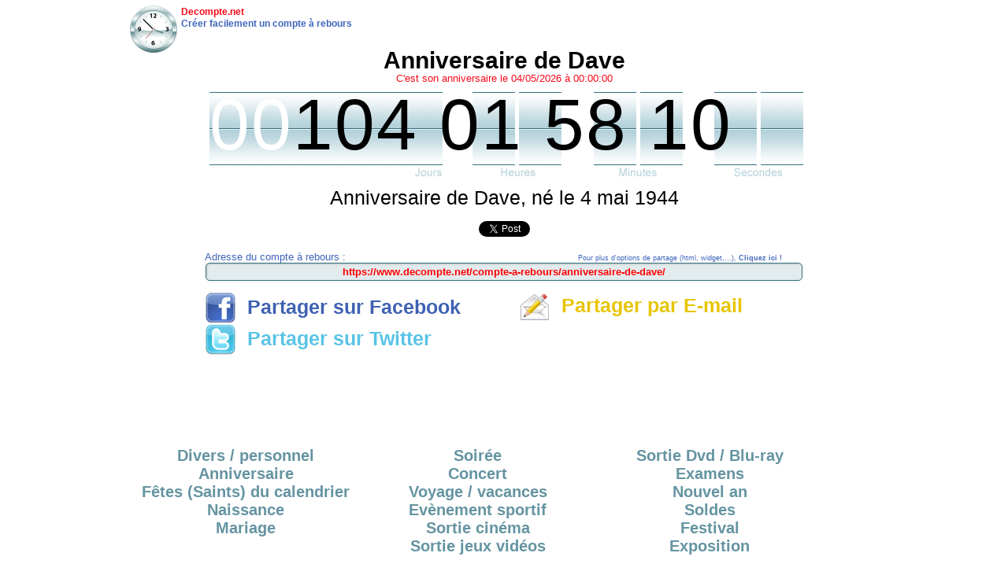

--- FILE ---
content_type: text/html; charset=UTF-8
request_url: https://www.decompte.net/compte-a-rebours/anniversaire-de-dave/
body_size: 3525
content:
<!DOCTYPE html PUBLIC "-//W3C//DTD HTML 4.01//EN" "http://www.w3.org/TR/html4/strict.dtd">
<html>
  <head>    
    <title>Anniversaire de Dave</title>
    <meta name="title" content="Anniversaire de Dave">
    <meta name="description" content="Anniversaire de Dave, né le 4 mai 1944">
    <meta name="keywords" content="anniversaire,dave,anniversaire,dave,mai,1944,decompte,compte a rebours">
    <meta content="text/html; charset=ISO-8859-1" http-equiv="content-type">
            
          <link rel="image_src" href="https://www.decompte.net/images/compte-a-rebours-120.png">
       <meta name="robots" content="all, NOODP">                       
      <script language="JavaScript">
      function decompte(cpt,H){
        cpt = document.getElementById(cpt);
        var Now = new Date();    
        if (H>=Now)
          {
          dif = Math.abs(H-Now);
          var day = Math.floor(dif / 86400000);
          dif = Math.floor(dif-(day*86400000)); 
          var hour = Math.floor(dif / 3600000);
          dif = Math.floor(dif-(hour*3600000));
          var min = Math.floor(dif / 60000);
          dif = Math.floor(dif-(min*60000));
          var sec = Math.floor(dif/1000);
                
            var prefDay='';
            if (day<0) {prefDay = '00000'}
            else
              {if (day<10000)
                {if (day<1000)
                 {if (day<100)
                  {if (day<10)
                   {prefDay = '0000';}
                  else {prefDay = '000';}
                  }
                 else {prefDay = '00';}
                 }
                 else {prefDay = '0';}
                }
               }
                    
          if (hour<10) {hour = '0' + hour;}
          if (min<10)  {min  = '0' + min;}
          if (sec<10)  {sec  = '0' + sec;}
                          
            cpt.innerHTML= '<font style="color:white;">' + prefDay + '</font>' + day + ' ' + hour + ' ' + min + ' ' + sec ;
                      }
        else
          //{cpt.innerHTML='&nbsp;&nbsp;FIN';}    
          {cpt.innerHTML='&nbsp;<font style="font-size:48px;">Compte à rebours terminé</font>';}
        repeat=setTimeout("decompte('" + cpt.id + "'," + H + ")",1000)
        }            
      </script>            
              
    <link rel="stylesheet" type="text/css" href="https://www.decompte.net/style.css">
    <link rel="shortcut icon" href="https://www.decompte.net/images/favicon.ico">
  </head>
  <body>
         
         
  <div class="divmain">
  <div id="main">
    <div id="largeur" style="margin-top:7px;height:50px;text-align:left;"><div style="position:absolute;text-align:center;"><img style="height=60px;width:60px;" alt="Compte à rebours decompte" src="https://www.decompte.net/images/compte-a-rebours-120.png"></div><div style="margin-left:65px"><a style="color:#F80A19;font-size:12px;font-weight:bold;text-decoration:none;" onmouseover="this.style.textDecoration='underline'" onmouseout="this.style.textDecoration='none'" href="https://www.decompte.net/compte-a-rebours/">Decompte.net</a><br><a style="color:#4065BB;font-size:12px;font-weight:bold;text-decoration:none;" onmouseover="this.style.textDecoration='underline'" onmouseout="this.style.textDecoration='none'" href="https://www.decompte.net/compte-a-rebours/">Créer facilement un compte à rebours</a></div></div><div id="largeur" style="text-align:center;"><h1 style="font-size:30px;margin: 0px; padding: 3px;margin-bottom: -20px;padding-bottom: -20px;">Anniversaire de Dave</h1><br><font style="color:#F80A19;">C'est son anniversaire le 04/05/2026 à 00:00:00</font><br><div style="position:relative;height:130px;"><img style="position:absolute;top:10px;left:101px;border:0px solid;" src="https://www.decompte.net/images/fd.png"><div id="cpt" style="position:absolute;left:101px;letter-spacing:2px;font-size:68pt;color:black;"> </div><script>decompte('cpt',1777845600000)</script></div></div><div id="largeur" style="text-align:center;"><font style="font-size:25px;">Anniversaire de Dave, né le 4 mai 1944</font><br><br>      

      <a href="https://twitter.com/share" class="twitter-share-button" data-count="vertical" data-url="https://www.decompte.net/compte-a-rebours/anniversaire-de-dave/" data-text="Anniversaire de Dave" data-lang="fr">Tweeter</a>
      <script>!function(d,s,id){var js,fjs=d.getElementsByTagName(s)[0],p=/^http:/.test(d.location)?'http':'https';if(!d.getElementById(id)){js=d.createElement(s);js.id=id;js.src=p+'://platform.twitter.com/widgets.js';fjs.parentNode.insertBefore(js,fjs);}}(document, 'script', 'twitter-wjs');</script>
      <br><br>
      <div id="largeur" style="width: 10%;">&nbsp;</div><div id="largeur" style="text-align:left;width: 47%;"><font style="color:#4065BB;">Adresse du compte à rebours : </font><br></div><div id="largeur" style="text-align:center;width: 33%;"><a style="font-size:9px;text-decoration:none;color:#4065BB;" target="_blank" rel="nofollow" href="https://www.decompte.net/compte-a-rebours/outils-partage/anniversaire-de-dave/">Pour plus d'options de partage (html, widget,...), <b>Cliquez ici !</b></a></div><div id="largeur" style="width: 10%;">&nbsp;</div><input style="font-weight:bold;color:red;width:750px;text-align:center;" type="text" id="fe_text" readonly onClick="this.select();" onChange="clip.setText(this.value)" value="https://www.decompte.net/compte-a-rebours/anniversaire-de-dave/"><br><br><div id="largeur" style="width: 10%;">&nbsp;</div><div id="largeur" style="text-align:left;width: 42%;"><a style="color:#3E61B2;font-size:25px;font-weight:bold;text-decoration:none;" onmouseover="this.style.textDecoration='underline'" onmouseout="this.style.textDecoration='none'" href="http://www.facebook.com/share.php?u=https://www.decompte.net/compte-a-rebours/anniversaire-de-dave/" target="_blank" rel="nofollow">
                  <img style="vertical-align:middle;border: 0px solid ;" alt="Partager sur Facebook" title="Partager sur Facebook" src="https://www.decompte.net/images/logo-facebook-40x40.png">
                  &nbsp;Partager sur Facebook                
                </a><br><a style="color:#59C3E5;font-size:25px;font-weight:bold;text-decoration:none;" onmouseover="this.style.textDecoration='underline'" onmouseout="this.style.textDecoration='none'" href="https://twitter.com/intent/tweet?text=Anniversaire de Dave https://www.decompte.net/compte-a-rebours/anniversaire-de-dave/" target="_blank" rel="nofollow">        
                  <img style="vertical-align:middle;border: 0px solid ;" alt="Partager sur Twitter" title="Partager sur Twitter" src="https://www.decompte.net/images/logo-twitter-40x40.png">
                  &nbsp;Partager sur Twitter                
                </a><br></div><div id="largeur" style="text-align:left;width: 43%;"><a style="color:#E8C400;font-size:25px;font-weight:bold;text-decoration:none;" onmouseover="this.style.textDecoration='underline'" onmouseout="this.style.textDecoration='none'" href="mailto:?subject=Anniversaire de Dave&body=https://www.decompte.net/compte-a-rebours/anniversaire-de-dave/" target="_blank" rel="nofollow">
                  <img style="vertical-align:middle;border: 0px solid ;" alt="Partager par E-mail" title="Partager par Email" src="https://www.decompte.net/images/logo-mail-40x40.png">
                  &nbsp;Partager par E-mail                
                </a><br></div>          <div id="largeur" style="text-align:center;height:100px;margin-top:6px;">

              <script async src="https://pagead2.googlesyndication.com/pagead/js/adsbygoogle.js"></script>
              <!-- DecompteBlocDet_728x90 -->
              <ins class="adsbygoogle"
                   style="display:inline-block;width:728px;height:90px"
                   data-ad-client="ca-pub-7669629422189871"
                   data-ad-slot="5283245464"></ins>
              <script>
                   (adsbygoogle = window.adsbygoogle || []).push({});
              </script>
                    
          </div>  
          </div><div id="largeur" style="height:10px;"></div><div id="largeur" style="text-align:center;width: 31%;"><a style="color:#6594A1;font-size:20px;font-weight:bold;text-decoration:none;" onmouseover="this.style.textDecoration='underline'" rel="nofollow" onmouseout="this.style.textDecoration='none'" href="https://www.decompte.net/compte-a-rebours/avant-un-evenement-divers-ou-personnel/">
            Divers / personnel</a><br><a style="color:#6594A1;font-size:20px;font-weight:bold;text-decoration:none;" onmouseover="this.style.textDecoration='underline'" onmouseout="this.style.textDecoration='none'" href="https://www.decompte.net/compte-a-rebours/avant-mon-anniversaire/">
            Anniversaire</a><br><a style="color:#6594A1;font-size:20px;font-weight:bold;text-decoration:none;" onmouseover="this.style.textDecoration='underline'" rel="nofollow" onmouseout="this.style.textDecoration='none'" href="https://www.decompte.net/compte-a-rebours/avant-ma-fete/">
            Fêtes (Saints) du calendrier</a><br><a style="color:#6594A1;font-size:20px;font-weight:bold;text-decoration:none;" onmouseover="this.style.textDecoration='underline'" rel="nofollow" onmouseout="this.style.textDecoration='none'" href="https://www.decompte.net/compte-a-rebours/avant-la-naissance-de-mon-enfant/">
            Naissance</a><br><a style="color:#6594A1;font-size:20px;font-weight:bold;text-decoration:none;" onmouseover="this.style.textDecoration='underline'" rel="nofollow" onmouseout="this.style.textDecoration='none'" href="https://www.decompte.net/compte-a-rebours/avant-mon-mariage/">
            Mariage</a><br></div><div id="largeur" style="text-align:center;width: 31%;"><a style="color:#6594A1;font-size:20px;font-weight:bold;text-decoration:none;" onmouseover="this.style.textDecoration='underline'" rel="nofollow" onmouseout="this.style.textDecoration='none'" href="https://www.decompte.net/compte-a-rebours/avant-la-soiree/">
            Soirée</a><br><a style="color:#6594A1;font-size:20px;font-weight:bold;text-decoration:none;" onmouseover="this.style.textDecoration='underline'" rel="nofollow" onmouseout="this.style.textDecoration='none'" href="https://www.decompte.net/compte-a-rebours/avant-le-concert/">
            Concert</a><br><a style="color:#6594A1;font-size:20px;font-weight:bold;text-decoration:none;" onmouseover="this.style.textDecoration='underline'" rel="nofollow" onmouseout="this.style.textDecoration='none'" href="https://www.decompte.net/compte-a-rebours/avant-mon-voyage-mes-vacances/">
            Voyage / vacances</a><br><a style="color:#6594A1;font-size:20px;font-weight:bold;text-decoration:none;" onmouseover="this.style.textDecoration='underline'" rel="nofollow" onmouseout="this.style.textDecoration='none'" href="https://www.decompte.net/compte-a-rebours/avant-cet-evenement-sportif/">
            Evènement sportif</a><br><a style="color:#6594A1;font-size:20px;font-weight:bold;text-decoration:none;" onmouseover="this.style.textDecoration='underline'" rel="nofollow" onmouseout="this.style.textDecoration='none'" href="https://www.decompte.net/compte-a-rebours/avant-la-sortie-de-ce-film-au-cinema/">
            Sortie cinéma</a><br><a style="color:#6594A1;font-size:20px;font-weight:bold;text-decoration:none;" onmouseover="this.style.textDecoration='underline'" rel="nofollow" onmouseout="this.style.textDecoration='none'" href="https://www.decompte.net/compte-a-rebours/avant-la-sortie-de-ce-jeu-video/">
            Sortie jeux vidéos</a><br></div><div id="largeur" style="text-align:center;width: 31%;"><a style="color:#6594A1;font-size:20px;font-weight:bold;text-decoration:none;" onmouseover="this.style.textDecoration='underline'" rel="nofollow" onmouseout="this.style.textDecoration='none'" href="https://www.decompte.net/compte-a-rebours/avant-la-sortie-de-ce-film-en-dvd-blu-ray/">
            Sortie Dvd / Blu-ray</a><br><a style="color:#6594A1;font-size:20px;font-weight:bold;text-decoration:none;" onmouseover="this.style.textDecoration='underline'" rel="nofollow" onmouseout="this.style.textDecoration='none'" href="https://www.decompte.net/compte-a-rebours/avant-de-passer-les-examens-du-bac-brevet/">
            Examens</a><br><a style="color:#6594A1;font-size:20px;font-weight:bold;text-decoration:none;" onmouseover="this.style.textDecoration='underline'" onmouseout="this.style.textDecoration='none'" href="https://www.decompte.net/compte-a-rebours/avant-le-nouvel-an/">
            Nouvel an</a><br><a style="color:#6594A1;font-size:20px;font-weight:bold;text-decoration:none;" onmouseover="this.style.textDecoration='underline'" rel="nofollow" onmouseout="this.style.textDecoration='none'" href="https://www.decompte.net/compte-a-rebours/avant-le-debut-des-soldes/">
            Soldes</a><br><a style="color:#6594A1;font-size:20px;font-weight:bold;text-decoration:none;" onmouseover="this.style.textDecoration='underline'" rel="nofollow" onmouseout="this.style.textDecoration='none'" href="https://www.decompte.net/compte-a-rebours/avant-le-festival/">
            Festival</a><br><a style="color:#6594A1;font-size:20px;font-weight:bold;text-decoration:none;" onmouseover="this.style.textDecoration='underline'" rel="nofollow" onmouseout="this.style.textDecoration='none'" href="https://www.decompte.net/compte-a-rebours/avant-cette-exposition/">
            Exposition</a><br></div><div id="largeur" style="text-align:center;margin-top:15px;">
    <script async src="https://pagead2.googlesyndication.com/pagead/js/adsbygoogle.js"></script>
    <!-- DecompteReplaceAS_728x90 -->
    <ins class="adsbygoogle"
         style="display:inline-block;width:728px;height:90px"
         data-ad-client="ca-pub-7669629422189871"
         data-ad-slot="2326373464"></ins>
    <script>
         (adsbygoogle = window.adsbygoogle || []).push({});
    </script>
    
    </div><div id="largeur" style="height:15px;"></div><div id="largeur" style="height:35px;text-align:center;"><a href="https://www.decompte.net/compte-a-rebours/avant-mon-anniversaire/" style="font-weight:bold;font-size:16px;color:#4065BB;margin: 0px; padding: 3px;height:13px;">Compte à rebours d'anniversaires</a></div><div id="largeur" style="height:20px;text-align:center;width: 45%;"><font style="color:#6594A1;font-weight:bold;text-decoration:underline;">Derniers Comptes à rebours crées</font></div><div id="largeur" style="height:20px;text-align:center;width: 55%;"><font style="color:#6594A1;font-weight:bold;text-decoration:underline;">Comptes à rebours bientôt terminés</font></div><div id="largeur" style="text-align:left;width: 45%;"><a style="font-size:11px;color:#4065BB;font-weight:bold;text-decoration:none;" onmouseover="this.style.textDecoration='underline'" onmouseout="this.style.textDecoration='none'" href="https://www.decompte.net/compte-a-rebours/les-60-ans-c-est-dans-/">Les 60 ans c’est dans …</a>
      <font style="font-size:10px;color:#6594A1;">14/09/2035</font><br><a style="font-size:11px;color:#4065BB;font-weight:bold;text-decoration:none;" onmouseover="this.style.textDecoration='underline'" onmouseout="this.style.textDecoration='none'" href="https://www.decompte.net/compte-a-rebours/anniversaire-de-prince-682910/">Anniversaire de Prince</a>
      <font style="font-size:10px;color:#6594A1;">23/12/2025</font><br><a style="font-size:11px;color:#4065BB;font-weight:bold;text-decoration:none;" onmouseover="this.style.textDecoration='underline'" onmouseout="this.style.textDecoration='none'" href="https://www.decompte.net/compte-a-rebours/johan-amp-waddy-70th-birthday/">Johan &amp; Waddy 70th Birthday</a>
      <font style="font-size:10px;color:#6594A1;">05/07/2025</font><br><a style="font-size:11px;color:#4065BB;font-weight:bold;text-decoration:none;" onmouseover="this.style.textDecoration='underline'" onmouseout="this.style.textDecoration='none'" href="https://www.decompte.net/compte-a-rebours/anniversaire-du-parc-disneyland-paris/">Anniversaire du parc Disneyland Paris</a>
      <font style="font-size:10px;color:#6594A1;">12/04/2026</font><br><a style="font-size:11px;color:#4065BB;font-weight:bold;text-decoration:none;" onmouseover="this.style.textDecoration='underline'" onmouseout="this.style.textDecoration='none'" href="https://www.decompte.net/compte-a-rebours/mon-journal-de-bords/">Mon journal de bords</a>
      <font style="font-size:10px;color:#6594A1;">09/09/2026</font><br></div><div id="largeur" style="text-align:left;width: 55%;"><a style="font-size:11px;color:#4065BB;font-weight:bold;text-decoration:none;" onmouseover="this.style.textDecoration='underline'" onmouseout="this.style.textDecoration='none'" href="https://www.decompte.net/compte-a-rebours/anniversaire-de-buzz-aldrin/">Anniversaire de Buzz Aldrin</a>
      <font style="font-size:10px;color:#6594A1;">20/01/2026  00:00:00</font><br><a style="font-size:11px;color:#4065BB;font-weight:bold;text-decoration:none;" onmouseover="this.style.textDecoration='underline'" onmouseout="this.style.textDecoration='none'" href="https://www.decompte.net/compte-a-rebours/anniversaire-de-benjamin-biolay/">Anniversaire de Benjamin Biolay</a>
      <font style="font-size:10px;color:#6594A1;">20/01/2026  00:00:00</font><br><a style="font-size:11px;color:#4065BB;font-weight:bold;text-decoration:none;" onmouseover="this.style.textDecoration='underline'" onmouseout="this.style.textDecoration='none'" href="https://www.decompte.net/compte-a-rebours/anniversaire-de-james-denton/">Anniversaire de James Denton</a>
      <font style="font-size:10px;color:#6594A1;">20/01/2026  00:00:00</font><br><a style="font-size:11px;color:#4065BB;font-weight:bold;text-decoration:none;" onmouseover="this.style.textDecoration='underline'" onmouseout="this.style.textDecoration='none'" href="https://www.decompte.net/compte-a-rebours/anniversaire-de-federico-fellini/">Anniversaire de Federico Fellini</a>
      <font style="font-size:10px;color:#6594A1;">20/01/2026  00:00:00</font><br><a style="font-size:11px;color:#4065BB;font-weight:bold;text-decoration:none;" onmouseover="this.style.textDecoration='underline'" onmouseout="this.style.textDecoration='none'" href="https://www.decompte.net/compte-a-rebours/anniversaire-de-gerard-hernandez/">Anniversaire de Gérard Hernandez</a>
      <font style="font-size:10px;color:#6594A1;">20/01/2026  00:00:00</font><br></div><script type="text/javascript">var _Hasync= _Hasync|| [];
_Hasync.push(['Histats.start', '1,2554791,4,0,0,0,00000000']);
_Hasync.push(['Histats.fasi', '1']);
_Hasync.push(['Histats.track_hits', '']);
(function() {
var hs = document.createElement('script'); hs.type = 'text/javascript'; hs.async = true;
hs.src = ('//s10.histats.com/js15_as.js');
(document.getElementsByTagName('head')[0] || document.getElementsByTagName('body')[0]).appendChild(hs);
})();</script>
<noscript><a href="/" target="_blank"><img  src="//sstatic1.histats.com/0.gif?2554791&101" alt="counter stats" border="0"></a></noscript><br><div style="margin-top:30px;text-align:center;" id="largeur"><a class="ahrefFooter" href="https://www.decompte.net/compte-a-rebours/" title="Decompte.net">Compte à rebours</a></div>  
  </div>
  </div>

     
   
  </body>
</html>


--- FILE ---
content_type: text/html; charset=utf-8
request_url: https://www.google.com/recaptcha/api2/aframe
body_size: 269
content:
<!DOCTYPE HTML><html><head><meta http-equiv="content-type" content="text/html; charset=UTF-8"></head><body><script nonce="9IESGnNqVeJUEQr0RtYWxw">/** Anti-fraud and anti-abuse applications only. See google.com/recaptcha */ try{var clients={'sodar':'https://pagead2.googlesyndication.com/pagead/sodar?'};window.addEventListener("message",function(a){try{if(a.source===window.parent){var b=JSON.parse(a.data);var c=clients[b['id']];if(c){var d=document.createElement('img');d.src=c+b['params']+'&rc='+(localStorage.getItem("rc::a")?sessionStorage.getItem("rc::b"):"");window.document.body.appendChild(d);sessionStorage.setItem("rc::e",parseInt(sessionStorage.getItem("rc::e")||0)+1);localStorage.setItem("rc::h",'1768852907636');}}}catch(b){}});window.parent.postMessage("_grecaptcha_ready", "*");}catch(b){}</script></body></html>